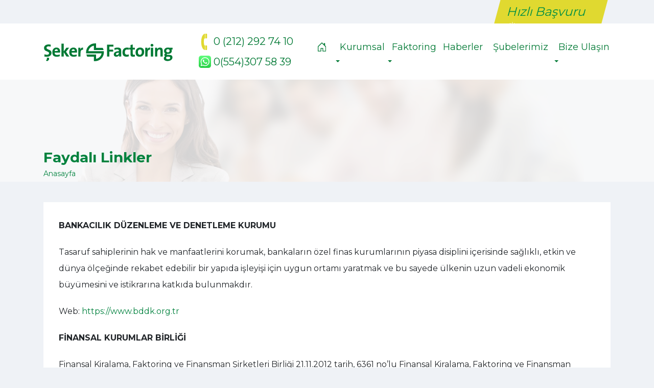

--- FILE ---
content_type: text/html; charset=utf-8
request_url: https://www.sekerfactoring.com/home/IcerikSayfalari/faydali-linkler
body_size: 16193
content:
 
<!DOCTYPE html>
<html xmlns="http://www.w3.org/1999/xhtml">
<head>
    <meta charset="utf-8">
    <meta http-equiv="X-UA-Compatible" content="IE=edge">
    <meta name="viewport" content="width=device-width, initial-scale=1, user-scalable=0">

    <link rel="icon" type="image/png" sizes="32x32" href="/Frontend/images/favicon/favicon-32x32.png">
    <link rel="icon" type="image/png" sizes="96x96" href="/Frontend/images/favicon/favicon-96x96.png">
    <link rel="icon" type="image/png" sizes="16x16" href="/Frontend/images/favicon/favicon-16x16.png">


    <title>Faydalı Linkler</title>
    <meta name="description" content="2000 yılı Mart ayında kurulan Şeker Faktoring A.Ş. güçlü ortaklık yapısı ve Türkiye'nin farklı noktalarındaki 8 şubesi ile istikrarlı yürüyüşüne devam eden bir Şekerbank T.A.Ş. iştirakidir">
    <meta name="keywords" content="Faktoring,Factoring,Finans,Çek,Fatura,Şeker,ŞekerBank,Şeker Faktoring,">
    <meta HTTP-EQUIV="Content-Type" CONTENT="text/html; charset=ISO-8859-9">
    <meta HTTP-EQUIV="Content-Type" CONTENT="text/html; charset=windows-1254">
    <meta name="robots" content="index,follow" />
    <link rel="canonical" href="https://sekerfactoring.com">
    <link href="/Frontend/css/bundle.min.css" rel="stylesheet" />
    <script type='text/javascript' src='https://platform-api.sharethis.com/js/sharethis.js#property=5fa7e1834f148e0012a5b77d&product=sop' async='async'></script>
    <script src="https://www.google.com/recaptcha/api.js" async defer></script>
    

</head>
<body>


    <div id="header-top">
        <div class="container">
            <a href="/Home/HizliBasvuru">Hızlı Başvuru<i class="click-icon"></i></a>
            <div class="clearright"></div>
        </div>
    </div>



    <div id="head-top">
        <div class="container">

            <div class="row">

                <div class="col-lg-12 col-md-12 col-sm-12 col-xs-12">




                    <nav class="navbar navbar-expand-lg navbar-light bg-light">
                        <a class="navbar-brand" href="/">Şeker Factoring</a>
                        <div id="header-telephone">

                            <div class="header-telephone-wrapper" style="margin-bottom: 10px;">
                                <i class="header-telephone"></i>
                                <a href="tel:+902122927410">0 (212) 292 74 10</a>
                            </div>

                            <div class="header-telephone-wrapper">
                                <i class="header-telephone2"></i>
                                <a href="tel:+905543075839">0(554)307 58 39</a>
                            </div>

                        </div>
                        <button class="navbar-toggler" type="button" data-toggle="collapse" data-target="#navbarNav" aria-controls="navbarNav" aria-expanded="false" aria-label="Toggle navigation">
                            <span class="navbar-toggler-icon"></span>
                        </button>
                        <div class="collapse navbar-collapse" id="navbarNav">
                             <ul class='navbar-nav'> <li><a href='/'>Anasayfa</a></li>  <li class='dropdown'>   <a href='#' data-toggle='dropdown'> Kurumsal <span class='caret'></span></a>   <div class='dropdown-menu'  aria-labelledby='navbarDropdown'><a class='dropdown-item' href='/Home/Kurumsal/Hakkimizda2'>Hakkımızda</a><a class='dropdown-item' href='/Home/Kurumsal/vizyon-misyon-ve-stratejik-hedefler'>Vizyon, Misyon ve Stratejik Hedefler</a><a class='dropdown-item' href='/Home/Kurumsal/yonetim-kurulu'>Yönetim Kurulu</a><a class='dropdown-item' href='/Home/Kurumsal/grup-sirketleri'>Grup Şirketleri</a><a class='dropdown-item' href='/Home/YatirimciIliskileri/'>Yatırımcı İlişkileri ve Finansal Tablolar</a></div></li>  <li class='dropdown'>   <a href='#' data-toggle='dropdown'> Faktoring <span class='caret'></span></a>   <div class='dropdown-menu'  aria-labelledby='navbarDropdown'><a class='dropdown-item' href='/Home/IcerikSayfalari/gerekli-belgeler'>Gerekli Belgeler</a><a class='dropdown-item' href='/Home/IcerikSayfalari/sozlesme-bilgi-formu-ve-ekler'>Sözleşme, Bilgi Formu ve Ekler</a><a class='dropdown-item' href='/Home/IcerikSayfalari/factoring-nedir'>Faktoring Nedir?</a><a class='dropdown-item' href='/Home/IcerikSayfalari/yurtici-factoring-hizmeti'>Yurtiçi Faktoring Hizmeti</a><a class='dropdown-item' href='/Home/IcerikSayfalari/factoring-avantajlari'>Faktoring Avantajları</a><a class='dropdown-item' href='/Home/IcerikSayfalari/yasal-mevzuat'>Yasal Mevzuat</a></div></li> <li><a href='/Home/Haberler/'>Haberler</a></li> <li><a href='/Home/Kurumsal/Subelerimiz'>Şubelerimiz</a></li>  <li class='dropdown'>   <a href='#' data-toggle='dropdown'> Bize Ulaşın <span class='caret'></span></a>   <div class='dropdown-menu'  aria-labelledby='navbarDropdown'><a class='dropdown-item' href='/Home/Contact/'>İletişim</a><a class='dropdown-item' href='/Home/IcerikSayfalari/insan-kaynaklari'>İnsan Kaynakları</a></div></li> <li class='d-md-none d-lg-none'><a href ='/Home/HizliBasvuru' > Hızlı Başvuru</a></li></ul>
                        </div>
                    </nav>


                </div><!--KOLON2 bitti-->



            </div><!--SATIR bitti-->

        </div><!--container bitti-->
    </div><!--head-top bitti-->


    <div id="content-wrapper">

        
<div id="top-image-wrapper">
    <img src="/frontend/images/detail-page-top-bg.png" />
    <div id="top-image-area">
    </div><!--top-image-area bitti-->
</div><!--top-image-wrapper bitti-->

<div class="container">

    <div class="row">

        <div class="col-md-12 col-sm-12 col-xs-12">

            <div class="widget com_freecontent-mod_view">

                <div class="detailpages-head-wrapper">
                    <h1 class="widget-head" itemprop="name">Faydal&#x131; Linkler</h1>

                    <div class="breadcrumblist">
                        <ol itemscope="" itemtype="http://schema.org/BreadcrumbList">
                            <li itemprop="itemListElement" itemscope="" itemtype="http://schema.org/ListItem">
                                <a itemprop="item" href="/"><span itemprop="name">Anasayfa</span></a>
                                <meta itemprop="position" content="1">
                            </li>
                        </ol>
                    </div><!--breadcrumblist bitti-->
                </div><!--detail-head-wrapper bitti-->

                <div class="widget-content">
                    <p><strong>BANKACILIK DÜZENLEME VE DENETLEME KURUMU</strong></p>
<p>Tasaruf sahiplerinin hak ve manfaatlerini korumak, bankaların özel finas kurumlarının piyasa disiplini içerisinde sağlıklı, etkin ve dünya ölçeğinde rekabet edebilir bir yapıda işleyişi için uygun ortamı yaratmak ve bu sayede ülkenin uzun vadeli ekonomik büyümesini ve istikrarına katkıda bulunmakdır.</p>
<p>Web: <a href="https://www.bddk.org.tr" target="_blank">https://www.bddk.org.tr</a></p>

<p><strong>FİNANSAL KURUMLAR BİRLİĞİ</strong></p>
<p>Finansal Kiralama, Faktoring ve Finansman Şirketleri Birliği 21.11.2012 tarih, 6361 no’lu Finansal Kiralama, Faktoring ve Finansman Şirketleri Kanunu’nun ilgili maddelerine göre teşekkül eden, tüzel kişiliği haiz, kamu kurumu niteliğinde bir meslek kuruluşudur. Kurumsal yapısı itibariyle Türkiye ekonomisinin üretim, satış ve tüketim kanallarının üçünde de yer alan sektörler birliğinin çatı kuruluşudur..</p>
<p>Web: <a href="https://www.fkb.org.tr/" target="_blank">https://www.fkb.org.tr/</a></p>

<p><strong>SOSYAL GÜVENLİK KURUMU</strong></p>
<p>Sosyal Güvenlik politika ve sistemleri, ekonomik, sosyal ve siyasal yapı ve koşullara göre oluşmuştur. Bu bağlamda, Cumhuriyetten önceki dönemde sosyal güvenlik din, ahlak ve gelenek kuralları üzerine kurulmuş olan Ahilik, Loncalar ve vakıflar vasıtasıyla sağlanmaya çalışılmıştır.</p>
<p>Web: <a href="https://www.sgk.gov.tr" target="_blank">https://www.sgk.gov.tr</a></p>

<p><strong>GELİR İDARESİ BAŞKANLIĞI</strong></p>
<p>Toplumsal katılımın ve şeffaflığın en önemli demokrasi unsurları olduğundan hareketle sitemizde genel mevzuat ve idare uygulamalarına ilişkin bilgileri bulabileceğiniz gibi bundan böyle aylık geçici vergi sonuçlarını da izleme imkanı bulabileceksiniz.</p>
<p>Web: <a href="https://www.gib.gov.tr/" target="_blank">https://www.gib.gov.tr/</a></p>

<p><strong>İSTANBUL TİCARET ODASI</strong></p>
<p>İstanbul Ticaret Odası, görev ve yetkileri yasa ile belirlenmiş, kamu kurumu niteliğinde bir mesleki kuruluştur. Gelişmiş ve güçlü organizasyonu, her biri üyeler için yaşamsal önem taşıyan, ekonomi ve ticaretin çeşitli alanlarına yayılmış hizmetleri yapısında barındırmaktadır.</p>
<p>Web:<a href="https://www.ito.org.tr" target="_blank"> https://www.ito.org.tr</a></p>

<p><strong>HAZİNE VE MALİYE BAKANLIĞI</strong></p>
<p>Demokratik ve şeffaf yönetimin gereği olarak çıkarılan 4982 sayılı Bilgi Edinme Hakkı Kanunu ve ilgili yönetmelik 24 Nisan 2004 tarihinden itibaren geçerli olmak üzere yürürlüğe girdi.</p>
<p>Web: <a href="https://www.hmb.gov.tr" target="_blank">https://www.hmb.gov.tr</a></p>

<p><strong>TASARRUF MEVDUATI SİGORTA FONU</strong></p>
<p>4982 Sayılı Bilgi Edinme Kanunu uyarınca yapılacak bilgi edinme müracaatlarını değerlendirmek üzere Tasarruf Mevduatı Sigorta Fonu bünyesinde Bilgi Edinme Bürosu kurulmuştur.</p>
<p>Web: <a href="https://www.tmsf.org.tr" target="_blank">https://www.tmsf.org.tr</a></p>

<p><strong>TÜRKİYE CUMHURİYETİ MERKEZ BANKASI</strong></p>
<p>Türkiye Cumhuriyeti Merkez Bankası hakkında bilmek istedikleriniz ve Merkez Bankası'nın yayınlarından haberdar olmak ayrıca TCMB faiz oranları ile TCMB Döviz oranları değerlerini bu adresten öğrenebilirsiniz.</p>
<p>Web: <a href="https://www.tcmb.gov.tr" target="_blank">https://www.tcmb.gov.tr</a></p>

<p><strong>T.C. NÜFUS VE VATANDAŞLIK İŞLERİ GENEL MÜDÜRLÜĞÜ</strong></p>
<p>T.C. Kimlik Numaranızı Öğrenin.</p>
<p>Web:<a href="https://tckimlik.nvi.gov.tr" target="_blank"> https://tckimlik.nvi.gov.tr</a></p>
                </div><!-- widget-content (corporate-view) bitti-->
            </div><!-- widget (corporate-view) bitti-->

        </div><!--right-side kolon bitti-->



        </div><!--left-side kolon bitti-->

    </div><!--row bitti-->

</div><!--container bitti-->




    </div><!--content-wrapper bitti-->






    <div id="footer-top-wrapper">
        <div id="footer-top">

            <div class="footer-devider devider1">
                <div class="container">
                    <div class="row">
                        <div class="col-md-3 col-sm-3 col-xs-12">
                            <a href="/Home/Kurumsal/Subelerimiz" class="branch-office-link">ŞUBELERİMİZ VE İLETİŞİM BİLGİLERİ</a>
                        </div><!--ikinci kolon bitti-->

                        <div class="col-md-9 col-sm-9 col-xs-12">
                            <ul class="participation-links">
                                <li><a href="https://www.sekerbank.com.tr" target="_blank"><img src="/Frontend/images/istirakler/s_bank.png" /></a></li>
                                <li><a href="https://www.sekerfinans.com.tr" target="_blank"><img src="/Frontend/images/istirakler/s_finans.png" /></a></li>
                                <li><a href="https://www.sekeryatirim.com.tr" target="_blank"><img src="/Frontend/images/istirakler/s_yatirim.png" /></a></li>
                                <li><a href="https://www.sekersigorta.com.tr" target="_blank"><img src="/Frontend/images/istirakler/s_sigorta.png" /></a></li>
                                <li><a href="https://www.sekerleasing.com.tr" target="_blank"><img src="/Frontend/images/istirakler/s_leasing.png" /></a></li>
                                <li><a href="https://www.sekarfilo.com.tr" target="_blank"><img src="/Frontend/images/istirakler/s_sekar.png" /></a></li>
                                <div class="clear"></div>
                            </ul>
                        </div><!--ikinci kolon bitti-->

                    </div><!--SATIR bitti-->
                </div><!--container bitti-->
            </div><!--footer-devider1 bitti-->

            <div class="footer-devider devider2">
                <div class="container">
                    <div class="row">

                        <div class="col-md-3 col-sm-6 col-xs-12">
                            <ul class="footer-menu">
                                <li><a href="/home/IcerikSayfalari/kvkk-metni">Kişisel Verilerin Korunması</a></li>
                                <li><a href="/home/IcerikSayfalari/insan-kaynaklari">İnsan Kaynakları</a></li>
                                <li><a href="/home/IcerikSayfalari/faydali-linkler">Faydalı Linkler</a></li>
                                <li><a href="https://e-sirket.mkk.com.tr/esir/Dashboard.jsp#/sirketbilgileri/11244" target="_blank">Bilgi Toplumu Hizmetleri</a></li>
                            </ul>
                        </div><!--ilk kolon bitti-->

                        <div class="col-md-3 col-sm-6 col-xs-12">
                            <div class="footer-content-wrapper">
                                <h4>Merkez Adres:</h4>
                                <p>Büyükdere Cad No:171 MetroCity A Blok Kat:7 Esentepe/Şişli/İSTANBUL</p>
                            </div>
                        </div><!--ikinci kolon bitti-->

                        <div class="col-md-3 col-sm-6 col-xs-12">
                            <div class="footer-content-wrapper">
                                <h4>Telefon ve Faks:</h4>
                                <p style="font-size: 20px;font-weight: 700;color: #015228;">0 (212) 292 74 10 (PBX)</p>
                                <p> 0 (212) 292 74 19-20</p>
                                <p> 0  554  307 58 39</p>
                            </div>
                        </div><!--ucuncu kolon bitti-->

                        <div class="col-md-3 col-sm-6 col-xs-12">
                            <div class="footer-content-wrapper">
                                <h4>Üyeliklerimiz</h4>
                                <div class="membership-wrapper">
                                    <a href="https://www.bddk.org.tr" target="_blank" title="BDDK"><img src="/Frontend/images/istirakler/bddk-logo.png" /></a>
                                    <a href="https://www.fkb.org.tr" target="_blank" title="Finansal Kurumlar Birliği"><img src="/Frontend/images/istirakler/fkb-logo.png" /></a>
                                </div>
                            </div>
                        </div><!--ucuncu kolon bitti-->

                    </div><!--SATIR bitti-->
                </div><!--container bitti-->
            </div><!--footer-devider1 bitti-->



        </div><!--footer-top bitti-->
    </div><!--footer-top-wrapper bitti-->

    <div id="footer-bottom-wrapper">
        <div class="container">
            <div class="row">
                <div class="col-md-8 col-sm-12 col-xs-12">
                    <p>Şeker Faktoring bir ŞEKERBANK T.A.Ş iştirakidir. 2020. Tüm Hakları Saklıdır.</p>
                </div>

                <div class="col-md-4 col-sm-12 col-xs-12">
                    <div class="company-social-accounts">
                        <ul>
                        </ul>
                    </div><!--news-post-data bitti-->
                </div>

            </div>
        </div>
    </div>


    <script src="/Frontend/js/bundle.min.js"></script>
   
     <script src="https://www.google.com/recaptcha/api.js?onload=onloadCallback&render=explicit"
        async defer>
    </script>





</body>
</html>


--- FILE ---
content_type: image/svg+xml
request_url: https://www.sekerfactoring.com/Frontend/images/house-door.svg
body_size: 1072
content:
<?xml version="1.0" encoding="utf-8"?>
<!-- Generator: Adobe Illustrator 16.0.0, SVG Export Plug-In . SVG Version: 6.00 Build 0)  -->
<!DOCTYPE svg PUBLIC "-//W3C//DTD SVG 1.1//EN" "http://www.w3.org/Graphics/SVG/1.1/DTD/svg11.dtd">
<svg version="1.1" id="Layer_1" xmlns="http://www.w3.org/2000/svg" xmlns:xlink="http://www.w3.org/1999/xlink" x="0px" y="0px"
	 width="12px" height="12px" viewBox="0 0 12 12" enable-background="new 0 0 12 12" xml:space="preserve">
<path fill="#007934" d="M5.734,0.859c0.146-0.146,0.384-0.147,0.53,0c0,0,0,0,0.001,0l4.5,4.5c0.069,0.071,0.108,0.166,0.108,0.266
	v5.25c0,0.207-0.168,0.375-0.375,0.375H7.125c-0.207,0-0.375-0.168-0.375-0.375v-3h-1.5v3c0,0.207-0.168,0.375-0.375,0.375H1.5
	c-0.207,0-0.375-0.168-0.375-0.375v-5.25c0-0.1,0.039-0.195,0.109-0.266L5.734,0.859z M1.875,5.78v4.72H4.5v-3
	c0-0.207,0.168-0.375,0.375-0.375h2.25C7.332,7.125,7.5,7.293,7.5,7.5v3h2.625V5.78L6,1.655L1.875,5.78z"/>
<path fill="#007934" d="M9.75,1.875V4.5L8.25,3V1.875C8.25,1.668,8.418,1.5,8.625,1.5h0.75C9.582,1.5,9.75,1.668,9.75,1.875z"/>
</svg>


--- FILE ---
content_type: image/svg+xml
request_url: https://www.sekerfactoring.com/Frontend/images/header-telephone.svg
body_size: 1566
content:
<?xml version="1.0" encoding="utf-8"?>
<!-- Generator: Adobe Illustrator 16.0.0, SVG Export Plug-In . SVG Version: 6.00 Build 0)  -->
<!DOCTYPE svg PUBLIC "-//W3C//DTD SVG 1.1//EN" "http://www.w3.org/Graphics/SVG/1.1/DTD/svg11.dtd">
<svg version="1.1"
	 id="svg1931" xmlns:cc="http://web.resource.org/cc/" xmlns:dc="http://purl.org/dc/elements/1.1/" xmlns:inkscape="http://www.inkscape.org/namespaces/inkscape" xmlns:rdf="http://www.w3.org/1999/02/22-rdf-syntax-ns#" xmlns:sodipodi="http://inkscape.sourceforge.net/DTD/sodipodi-0.dtd" xmlns:svg="http://www.w3.org/2000/svg"
	 xmlns="http://www.w3.org/2000/svg" xmlns:xlink="http://www.w3.org/1999/xlink" x="0px" y="0px" width="169.3px"
	 height="475.816px" viewBox="0 0 169.3 475.816" enable-background="new 0 0 169.3 475.816" xml:space="preserve">
<g id="g1941">
	<path id="path1943" fill="#E0D930" d="M106.182,0C83.803,2.504,2.427,39.697,0.053,231.479
		c-2.5,202.025,83.75,244.525,106.37,244.067V342.11c-18.62,0-22.366-20.273-26.62-62.105c-2.815-27.679-3.636-61.943,0-96
		c2.552-23.897,7-47.224,26.5-47.224L106.182,0z"/>
	<path id="path1945" fill="#E0D930" d="M154.428,475.781c8.625,0,14.811-7.026,14.811-14.901l0.062-0.063
		c0,0-0.062-104-0.062-104.063c0-8.25-6.686-14.754-14.811-14.754h-37.8v133.78c0,0,37.707,0.059,37.738,0.027L154.428,475.781z"/>
	<path id="path1947" fill="#E0D930" d="M154.428,136.781c8.625,0,14.811-7.026,14.811-14.901l0.062-0.063
		c0,0-0.062-107-0.062-107.063c0-8.25-6.686-14.754-14.811-14.754h-37.8v136.78c0,0,37.707,0.059,37.738,0.027L154.428,136.781z"/>
</g>
</svg>


--- FILE ---
content_type: image/svg+xml
request_url: https://www.sekerfactoring.com/Frontend/images/seker-factoring-logo.svg
body_size: 8418
content:
<?xml version="1.0" encoding="utf-8"?>
<!-- Generator: Adobe Illustrator 16.0.0, SVG Export Plug-In . SVG Version: 6.00 Build 0)  -->
<!DOCTYPE svg PUBLIC "-//W3C//DTD SVG 1.1//EN" "http://www.w3.org/Graphics/SVG/1.1/DTD/svg11.dtd">
<svg version="1.1" id="Layer_1" xmlns="http://www.w3.org/2000/svg" xmlns:xlink="http://www.w3.org/1999/xlink" x="0px" y="0px"
	 width="256.667px" height="39px" viewBox="0 6 256.667 39" enable-background="new 0 6 256.667 39" xml:space="preserve">
<g>
	<path fill="#007934" d="M87.854,24.213l28.379-0.009h1.8c0.088,0.711,0.137,1.437,0.137,2.175
		c0.002,9.618-7.796,17.412-17.42,17.412c-0.738,0.005-1.464-0.042-2.177-0.127v-1.81V39.26l-0.003-4.166h-7.562h-3.812
		l-1.543,0.002c-0.781-1.351-1.383-2.808-1.782-4.353h3.322l11.376-0.004l4.114-0.005h0.24v8.524
		c5.479-0.917,9.797-5.235,10.714-10.702l-25.782,0.007h-2.598h-1.803c-0.089-0.709-0.134-1.439-0.136-2.177
		c-0.004-9.609,7.797-17.408,17.423-17.411c0.738,0,1.463,0.045,2.176,0.133v1.806l0.002,2.592v4.175l7.564-0.006h3.813l1.538-0.001
		c0.785,1.348,1.384,2.809,1.783,4.351h-4.547l-10.148,0.006h-4.112l-0.245,0.003l-0.004-8.525
		C93.093,14.429,88.774,18.743,87.854,24.213z"/>
	<path fill="#007934" d="M10.285,36.893c0.441,0.842,0.666,1.633,0.666,2.384c0,1.869-1.371,3.385-4.099,4.546l-2.109-1.709
		c1.362-0.913,2.034-1.96,2.034-3.154c0-0.652-0.199-1.342-0.596-2.063L10.285,36.893z"/>
	<g>
		<path fill="#007934" d="M15.674,27.545c0,2.234-0.818,4.064-2.455,5.466c-1.713,1.437-3.975,2.149-6.792,2.151
			c-1.776,0-3.368-0.186-4.782-0.555l0.276-4.19c1.617,0.559,3.247,0.828,4.888,0.828c2.7,0,4.049-1.024,4.049-3.075
			c0-1.176-0.84-2.146-2.529-2.903c-2.953-1.295-4.536-2.011-4.744-2.148c-1.685-1.173-2.529-2.863-2.529-5.052
			c0-2.098,0.783-3.794,2.353-5.088c1.596-1.292,3.774-1.937,6.549-1.937c1.223,0,2.626,0.131,4.222,0.407l-0.241,3.948
			c-1.436-0.414-2.832-0.624-4.199-0.622c-1.261,0.002-2.231,0.268-2.902,0.799c-0.67,0.505-1.006,1.188-1.006,2.04
			c0,1.112,0.853,2.046,2.564,2.8c2.913,1.344,4.476,2.089,4.715,2.248C14.821,23.842,15.669,25.467,15.674,27.545z"/>
		<path fill="#007934" d="M32.542,24.877c0,0.691-0.047,1.358-0.14,2.006L21.738,26.89c-0.026,3.178,1.559,4.771,4.744,4.769
			c1.801,0,3.476-0.353,5.025-1.074l0.416,3.429C30.049,34.75,28,35.12,25.754,35.12c-5.679,0.003-8.52-2.93-8.52-8.789
			c-0.003-2.697,0.712-4.892,2.147-6.575c1.428-1.71,3.401-2.561,5.92-2.561c2.398-0.001,4.238,0.746,5.504,2.25
			C31.962,20.804,32.542,22.619,32.542,24.877z M28.142,23.874c0.024-1.066-0.229-1.895-0.76-2.491
			c-0.53-0.622-1.269-0.935-2.219-0.935c-0.923,0-1.687,0.313-2.283,0.935c-0.603,0.622-0.964,1.456-1.076,2.496L28.142,23.874z"/>
		<polygon fill="#007934" points="50.521,34.768 44.981,34.768 39.641,26.255 39.645,34.768 35.21,34.768 35.203,9.512 
			39.641,9.509 39.641,24.731 44.665,17.572 50.067,17.568 44.04,25.428 		"/>
		<path fill="#007934" d="M65.691,24.867c0,0.69-0.047,1.356-0.137,2.008l-10.667,0.003c-0.023,3.182,1.557,4.771,4.744,4.771
			c1.8,0,3.475-0.354,5.021-1.072l0.418,3.428c-1.867,0.736-3.924,1.107-6.166,1.107c-5.682,0-8.524-2.933-8.524-8.79
			c-0.004-2.696,0.717-4.889,2.145-6.573c1.432-1.709,3.407-2.561,5.928-2.563c2.396,0,4.234,0.746,5.506,2.251
			C65.114,20.795,65.691,22.604,65.691,24.867z M61.295,23.863c0.021-1.057-0.234-1.892-0.766-2.488
			c-0.528-0.623-1.267-0.936-2.217-0.936c-0.923,0-1.689,0.313-2.282,0.936c-0.603,0.623-0.964,1.453-1.074,2.491L61.295,23.863z"/>
		<path fill="#007934" d="M77.432,17.179l-0.208,4.365c-0.389-0.072-0.746-0.104-1.073-0.104c-2.47,0-3.705,2.1-3.705,6.299
			l0.004,7.023h-4.437l-0.005-17.199h4.193c0,1.085-0.103,2.239-0.31,3.463h0.068C73.023,18.259,74.848,16.974,77.432,17.179z"/>
	</g>
	<g>
		<polygon fill="#007934" points="136.831,15.191 128.828,15.191 128.828,21.22 136.385,21.217 136.385,24.918 128.832,24.918 
			128.836,34.744 124.329,34.747 124.321,11.391 136.826,11.388 		"/>
		<path fill="#007934" d="M152.077,34.74l-4.191,0.003c-0.004-1.2,0.054-2.169,0.173-2.91l-0.038-0.031
			c-0.417,0.993-1.117,1.787-2.114,2.385c-0.987,0.601-2.121,0.902-3.39,0.902c-1.548,0-2.762-0.4-3.637-1.21
			c-0.859-0.807-1.282-1.916-1.282-3.326c0-2.002,0.917-3.57,2.769-4.701c1.777-1.063,4.167-1.597,7.17-1.597v-0.929
			c-0.004-1.825-1.121-2.735-3.361-2.735c-1.823,0-3.521,0.446-5.092,1.348l-0.377-3.702c1.982-0.716,4.036-1.072,6.157-1.073
			c2.637,0,4.516,0.528,5.653,1.59c0.967,0.926,1.45,2.389,1.45,4.397l0.005,7.16C151.97,31.833,152.003,33.314,152.077,34.74z
			 M147.537,27.54v-0.409c-3.805,0.001-5.714,0.91-5.711,2.735c0,1.22,0.678,1.834,2.046,1.834c1.059-0.005,1.947-0.44,2.659-1.315
			C147.202,29.578,147.537,28.625,147.537,27.54z"/>
		<path fill="#007934" d="M167.045,34.253c-1.39,0.525-2.96,0.797-4.716,0.797c-5.177,0-7.76-2.775-7.76-8.339
			c0-2.814,0.725-5.065,2.175-6.75c1.555-1.821,3.79-2.735,6.723-2.735c1.2,0,2.379,0.159,3.534,0.485l-0.454,3.839
			c-1.124-0.413-2.17-0.623-3.115-0.623c-1.384,0.005-2.431,0.475-3.151,1.417c-0.719,0.951-1.07,2.255-1.07,3.916
			c0,3.298,1.364,4.944,4.091,4.944c1.337,0,2.467-0.241,3.391-0.725L167.045,34.253z"/>
		<path fill="#007934" d="M178.853,34.63c-1.2,0.299-2.407,0.445-3.602,0.449c-1.893,0-3.202-0.391-3.918-1.175
			c-0.718-0.782-1.069-2.195-1.069-4.222l-0.008-8.72h-2.98v-3.427h2.946v-5.293l4.435-1.18l0.003,6.471h4.188v3.429h-4.188
			l0.005,7.542c0,1.086,0.145,1.835,0.446,2.251c0.301,0.394,0.827,0.588,1.59,0.588c0.76,0,1.48-0.094,2.152-0.28V34.63
			L178.853,34.63z"/>
		<path fill="#007934" d="M196.998,25.801c0,2.697-0.813,4.926-2.453,6.681c-1.644,1.73-3.757,2.594-6.345,2.594
			c-5.352,0-8.037-2.879-8.037-8.646c0-2.699,0.807-4.916,2.424-6.647c1.638-1.734,3.768-2.595,6.373-2.597
			c2.52,0,4.468,0.689,5.855,2.072C196.271,20.733,196.998,22.921,196.998,25.801z M192.427,26.045
			c-0.006-3.412-1.261-5.125-3.776-5.119c-1.082,0-1.986,0.401-2.702,1.21c-0.807,0.902-1.21,2.177-1.21,3.84
			c0,3.554,1.286,5.326,3.844,5.326c1.133,0,2.059-0.449,2.772-1.349C192.07,29.031,192.427,27.73,192.427,26.045z"/>
		<path fill="#007934" d="M208.604,17.145l-0.213,4.36c-0.392-0.07-0.744-0.102-1.069-0.102c-2.474,0.002-3.71,2.1-3.71,6.299
			l0.006,7.021h-4.43l-0.005-17.195l4.188-0.001c0,1.088-0.105,2.242-0.309,3.466h0.071
			C204.189,18.222,206.019,16.94,208.604,17.145z"/>
		<path fill="#007934" d="M215.077,12.61c0,0.74-0.279,1.372-0.831,1.904c-0.527,0.532-1.179,0.796-1.942,0.798
			c-0.761-0.001-1.401-0.265-1.94-0.796c-0.524-0.532-0.798-1.167-0.798-1.905c0-0.738,0.273-1.361,0.798-1.865
			c0.534-0.535,1.18-0.798,1.94-0.804c0.764,0.006,1.415,0.27,1.942,0.8C214.798,11.25,215.077,11.872,215.077,12.61z
			 M214.53,34.725h-4.434l-0.005-17.198h4.429L214.53,34.725z"/>
		<path fill="#007934" d="M233.234,34.718l-4.398,0.005l-0.004-11.004c0-1.918-0.701-2.875-2.109-2.875
			c-1.113,0-2.06,0.554-2.844,1.664c-0.78,1.081-1.176,2.385-1.176,3.905l0.005,8.31l-4.434,0.002l-0.005-17.198l4.188-0.007
			c0,1.205-0.081,2.219-0.246,3.054l0.041,0.032c1.178-2.307,3.124-3.467,5.852-3.467c3.417,0,5.128,1.837,5.128,5.504
			L233.234,34.718z"/>
		<path fill="#007934" d="M252.322,36.649c0,1.916-0.854,3.52-2.563,4.814c-1.778,1.337-4.073,2.006-6.892,2.006
			c-2.333,0.003-4.146-0.438-5.438-1.314c-1.296-0.85-1.939-2.107-1.939-3.767c0-0.879,0.249-1.698,0.76-2.462
			c0.508-0.757,1.13-1.322,1.871-1.692c-1.132-0.577-1.697-1.452-1.697-2.631c0-0.627,0.183-1.212,0.552-1.764
			c0.395-0.579,0.887-0.982,1.488-1.213c-1.706-0.872-2.562-2.476-2.562-4.811c0-1.891,0.666-3.463,2.006-4.708
			c1.43-1.313,3.361-1.971,5.785-1.971c0.831-0.002,1.831,0.128,3.006,0.38l5.823-0.002v3.465h-2.316
			c0.575,0.523,0.86,1.288,0.865,2.281c0,1.937-0.658,3.472-1.979,4.604c-1.29,1.129-3.108,1.692-5.468,1.692
			c-0.738,0.007-1.308-0.045-1.698-0.136c-0.551,0.232-0.828,0.598-0.828,1.108c0,0.716,0.885,1.074,2.666,1.074h2.664
			C250.357,31.604,252.322,33.284,252.322,36.649z M246.844,23.504c0-0.99-0.301-1.765-0.904-2.316
			c-0.572-0.557-1.382-0.834-2.423-0.834c-1.039,0-1.875,0.291-2.49,0.866c-0.604,0.576-0.899,1.33-0.899,2.248
			c0,0.948,0.296,1.698,0.899,2.25c0.6,0.554,1.435,0.832,2.49,0.832c1.019,0,1.825-0.268,2.423-0.798
			C246.542,25.204,246.844,24.45,246.844,23.504z M247.96,37.237c-0.005-1.428-0.917-2.144-2.74-2.141l-3.806,0.003
			c-1.045,0.572-1.562,1.393-1.56,2.45c-0.002,0.786,0.324,1.403,0.969,1.839c0.671,0.459,1.57,0.692,2.698,0.692
			c1.408,0,2.521-0.27,3.322-0.801C247.592,38.775,247.96,38.098,247.96,37.237z"/>
	</g>
</g>
</svg>


--- FILE ---
content_type: image/svg+xml
request_url: https://www.sekerfactoring.com/Frontend/images/click-icon.svg
body_size: 1969
content:
<?xml version="1.0" encoding="utf-8"?>
<!-- Generator: Adobe Illustrator 16.0.0, SVG Export Plug-In . SVG Version: 6.00 Build 0)  -->
<!DOCTYPE svg PUBLIC "-//W3C//DTD SVG 1.1//EN" "http://www.w3.org/Graphics/SVG/1.1/DTD/svg11.dtd">
<svg version="1.1" id="Layer_1" xmlns:sketch="http://www.bohemiancoding.com/sketch/ns"
	 xmlns="http://www.w3.org/2000/svg" xmlns:xlink="http://www.w3.org/1999/xlink" x="0px" y="0px" width="32px" height="32px"
	 viewBox="0 0 32 32" enable-background="new 0 0 32 32" xml:space="preserve">
<title></title>
<desc></desc>
<g id="Page-1">
	<g id="icon-27-one-finger-click">
		<path id="one-finger-click" fill="#FFFFFF" d="M13.125,0v4h1V0H13.125L13.125,0z M19.527,2.577l-3.109,2.518l0.629,0.777
			l3.108-2.517L19.527,2.577L19.527,2.577z M21.531,9.313l-3.896-0.9l-0.226,0.975l3.897,0.899L21.531,9.313L21.531,9.313z
			 M5.942,10.287l3.897-0.899L9.614,8.413l-3.897,0.9L5.942,10.287L5.942,10.287z M7.093,3.354l3.108,2.517l0.629-0.777L7.722,2.577
			L7.093,3.354L7.093,3.354z M19.623,31c4.143,0,7.502-3.586,7.502-7.5c0,0,0,2.313,0,0v-3.751v-2.247c0-0.83-0.666-1.502-1.5-1.502
			c-0.829,0-1.5,0.672-1.5,1.502V18h-1v-2.494c0-0.832-0.666-1.506-1.5-1.506c-0.829,0-1.5,0.671-1.5,1.506V17h-1v-2.494
			c0-0.832-0.666-1.506-1.5-1.506c-0.829,0-1.5,0.671-1.5,1.506V18h-1V7.505c0-0.832-0.666-1.505-1.5-1.505
			c-0.829,0-1.5,0.667-1.5,1.505V18.8c-2.059-2.2-4.769-4.621-5.879-3.504C5.158,16.389,7.96,19.4,11.872,25.982
			C13.634,28.949,15.865,31,19.623,31L19.623,31z M28.125,23.5c0,4.694-3.807,8.5-8.5,8.5c-3.113,0-6.399-1.453-8.66-5.572
			c-3.264-5.945-7.437-9.845-5.45-11.832c1.421-1.422,3.654-0.058,5.609,1.771l0,0V7.508c0-1.393,1.119-2.508,2.5-2.508
			c1.39,0,2.5,1.123,2.5,2.508v4.99c0.417-0.313,0.937-0.499,1.5-0.499c1.082,0,1.994,0.677,2.346,1.628
			c0.44-0.39,1.02-0.628,1.654-0.628c1.39,0,2.5,1.118,2.5,2.498v0.014c0.417-0.313,0.937-0.497,1.5-0.497c1.39,0,2.5,1.119,2.5,2.5
			V23.5L28.125,23.5z"/>
	</g>
</g>
</svg>
